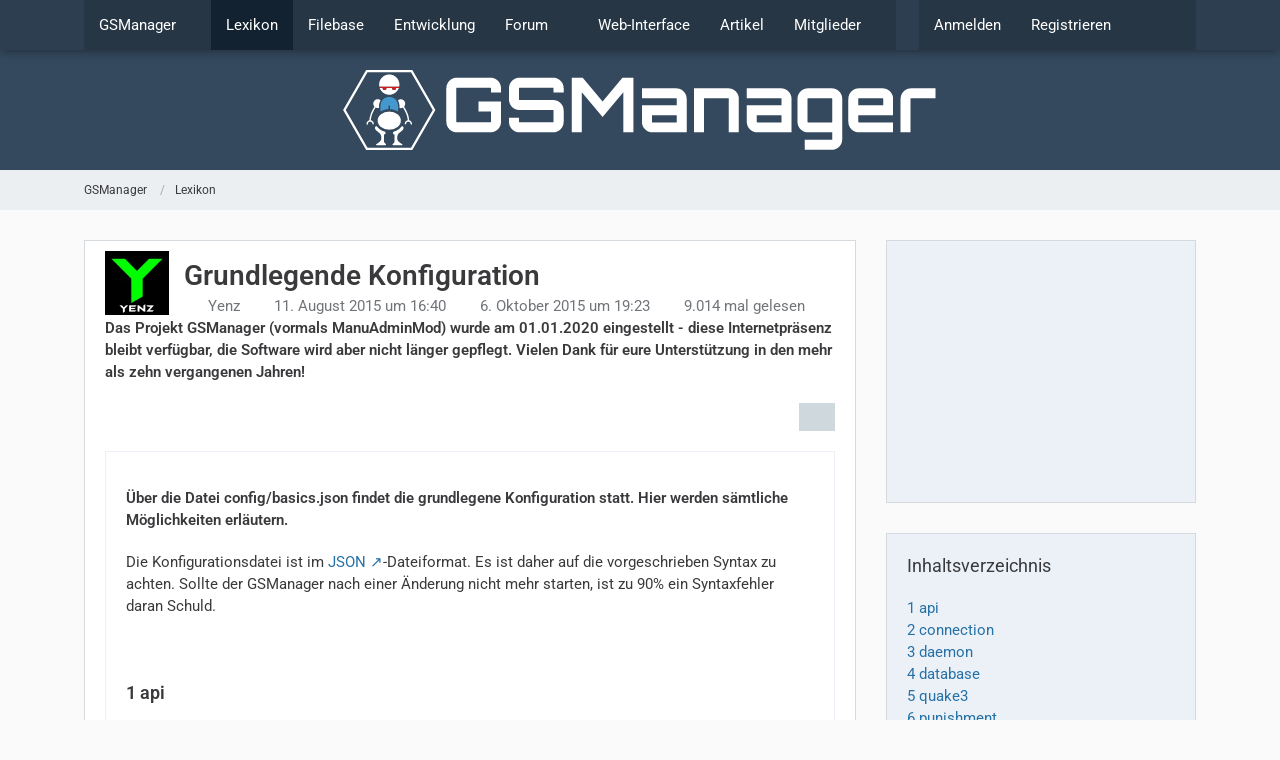

--- FILE ---
content_type: text/html; charset=UTF-8
request_url: https://www.gsmanager.de/lexicon/entry/9-grundlegende-konfiguration/
body_size: 11298
content:







<!DOCTYPE html>
<html
	dir="ltr"
	lang="de"
	data-color-scheme="system"
>

<head>
	<meta charset="utf-8">
		
	<title>Grundlegende Konfiguration - GSManager</title>
	
	<meta name="viewport" content="width=device-width, initial-scale=1">
<meta name="format-detection" content="telephone=no">
<meta name="description" content="GSManager ist eine mächtige und plattformunabhängige Software zur Administration von Game-Servern verschiedener Art.">
<meta property="og:site_name" content="GSManager">
<meta property="og:title" content="Grundlegende Konfiguration - GSManager">
<meta property="og:url" content="https://www.gsmanager.de/lexicon/entry/9-grundlegende-konfiguration/">
<meta property="og:type" content="article">

<!-- Stylesheets -->
<link rel="stylesheet" type="text/css" href="https://www.gsmanager.de/style/style-1.css?m=1764558321"><link rel="preload" href="https://www.gsmanager.de/font/families/Roboto/Roboto%5Bwdth%2Cwght%5D.woff2?v=1697233554" as="font" crossorigin>

<meta name="timezone" content="Europe/Berlin">


<script data-cfasync="false">
	var WCF_PATH = 'https://www.gsmanager.de/';
	var WSC_API_URL = 'https://www.gsmanager.de/';
	var WSC_RPC_API_URL = 'https://www.gsmanager.de/api/rpc/';
	
	var LANGUAGE_ID = 1;
	var LANGUAGE_USE_INFORMAL_VARIANT = true;
	var TIME_NOW = 1768674637;
	var LAST_UPDATE_TIME = 1764558317;
	var ENABLE_DEBUG_MODE = false;
	var ENABLE_PRODUCTION_DEBUG_MODE = false;
	var ENABLE_DEVELOPER_TOOLS = false;
	var PAGE_TITLE = 'GSManager';
	
	var REACTION_TYPES = {"1":{"title":"Gef\u00e4llt mir","renderedIcon":"<img\n\tsrc=\"https:\/\/www.gsmanager.de\/images\/reaction\/like.svg\"\n\talt=\"Gef\u00e4llt mir\"\n\tclass=\"reactionType\"\n\tdata-reaction-type-id=\"1\"\n>","iconPath":"https:\/\/www.gsmanager.de\/images\/reaction\/like.svg","showOrder":1,"reactionTypeID":1,"isAssignable":1},"2":{"title":"Danke","renderedIcon":"<img\n\tsrc=\"https:\/\/www.gsmanager.de\/images\/reaction\/thanks.svg\"\n\talt=\"Danke\"\n\tclass=\"reactionType\"\n\tdata-reaction-type-id=\"2\"\n>","iconPath":"https:\/\/www.gsmanager.de\/images\/reaction\/thanks.svg","showOrder":2,"reactionTypeID":2,"isAssignable":1},"3":{"title":"Haha","renderedIcon":"<img\n\tsrc=\"https:\/\/www.gsmanager.de\/images\/reaction\/haha.svg\"\n\talt=\"Haha\"\n\tclass=\"reactionType\"\n\tdata-reaction-type-id=\"3\"\n>","iconPath":"https:\/\/www.gsmanager.de\/images\/reaction\/haha.svg","showOrder":3,"reactionTypeID":3,"isAssignable":1},"4":{"title":"Verwirrend","renderedIcon":"<img\n\tsrc=\"https:\/\/www.gsmanager.de\/images\/reaction\/confused.svg\"\n\talt=\"Verwirrend\"\n\tclass=\"reactionType\"\n\tdata-reaction-type-id=\"4\"\n>","iconPath":"https:\/\/www.gsmanager.de\/images\/reaction\/confused.svg","showOrder":4,"reactionTypeID":4,"isAssignable":1},"5":{"title":"Traurig","renderedIcon":"<img\n\tsrc=\"https:\/\/www.gsmanager.de\/images\/reaction\/sad.svg\"\n\talt=\"Traurig\"\n\tclass=\"reactionType\"\n\tdata-reaction-type-id=\"5\"\n>","iconPath":"https:\/\/www.gsmanager.de\/images\/reaction\/sad.svg","showOrder":5,"reactionTypeID":5,"isAssignable":1},"6":{"title":"Gef\u00e4llt mir nicht","renderedIcon":"<img\n\tsrc=\"https:\/\/www.gsmanager.de\/images\/reaction\/thumbsDown.svg\"\n\talt=\"Gef\u00e4llt mir nicht\"\n\tclass=\"reactionType\"\n\tdata-reaction-type-id=\"6\"\n>","iconPath":"https:\/\/www.gsmanager.de\/images\/reaction\/thumbsDown.svg","showOrder":6,"reactionTypeID":6,"isAssignable":1}};
	
	
		{
		const colorScheme = matchMedia("(prefers-color-scheme: dark)").matches ? "dark" : "light";
		document.documentElement.dataset.colorScheme = colorScheme;
	}
	</script>

<script data-cfasync="false" src="https://www.gsmanager.de/js/WoltLabSuite/WebComponent.min.js?v=1764558317"></script>
<script data-cfasync="false" src="https://www.gsmanager.de/js/preload/de.preload.js?v=1764558317"></script>

<script data-cfasync="false" src="https://www.gsmanager.de/js/WoltLabSuite.Core.tiny.min.js?v=1764558317"></script>
<script data-cfasync="false">
requirejs.config({
	baseUrl: 'https://www.gsmanager.de/js',
	urlArgs: 't=1764558317'
	
});

window.addEventListener('pageshow', function(event) {
	if (event.persisted) {
		window.location.reload();
	}
});

</script>











<script data-cfasync="false" src="https://www.gsmanager.de/js/WoltLabSuite.Filebase.tiny.min.js?v=1764558317"></script>

<script data-cfasync="false" src="https://www.gsmanager.de/js/WoltLabSuite.Forum.tiny.min.js?v=1764558317"></script>


<noscript>
	<style>
		.jsOnly {
			display: none !important;
		}
		
		.noJsOnly {
			display: block !important;
		}
	</style>
</noscript>



	
	
	<script type="application/ld+json">
{
"@context": "http://schema.org",
"@type": "WebSite",
"url": "https:\/\/www.gsmanager.de\/",
"potentialAction": {
"@type": "SearchAction",
"target": "https:\/\/www.gsmanager.de\/search\/?q={search_term_string}",
"query-input": "required name=search_term_string"
}
}
</script>
<link rel="apple-touch-icon" sizes="180x180" href="https://www.gsmanager.de/images/style-1/apple-touch-icon.png">
<link rel="manifest" href="https://www.gsmanager.de/images/style-1/manifest-1.json">
<link rel="icon" type="image/png" sizes="48x48" href="https://www.gsmanager.de/images/style-1/favicon-48x48.png">
<meta name="msapplication-config" content="https://www.gsmanager.de/images/style-1/browserconfig.xml">
<meta name="theme-color" content="#34495e">
<script>
	{
		document.querySelector('meta[name="theme-color"]').content = window.getComputedStyle(document.documentElement).getPropertyValue("--wcfPageThemeColor");
	}
</script>

<script async src="https://pagead2.googlesyndication.com/pagead/js/adsbygoogle.js?client=ca-pub-5084282787217987" crossorigin="anonymous"></script>

<!--
<script async src="https://fundingchoicesmessages.google.com/i/pub-5084282787217987?ers=1" nonce="F_me4Oduk4--sBIJrIiCmA"></script>
<script nonce="F_me4Oduk4--sBIJrIiCmA">(function() {function signalGooglefcPresent() {if (!window.frames['googlefcPresent']) {if (document.body) {const iframe = document.createElement('iframe'); iframe.style = 'width: 0; height: 0; border: none; z-index: -1000; left: -1000px; top: -1000px;'; iframe.style.display = 'none'; iframe.name = 'googlefcPresent'; document.body.appendChild(iframe);} else {setTimeout(signalGooglefcPresent, 0);}}}signalGooglefcPresent();})();</script>
-->	
			<link rel="canonical" href="https://www.gsmanager.de/lexicon/entry/9-grundlegende-konfiguration/">
		
				<link rel="canonical" href="https://www.gsmanager.de/lexicon/entry/9-grundlegende-konfiguration/">
	</head>

<body id="tpl_lexicon_entry"
	itemscope itemtype="http://schema.org/WebPage" itemid="https://www.gsmanager.de/lexicon/entry/9-grundlegende-konfiguration/"	data-template="entry" data-application="lexicon" data-page-id="85" data-page-identifier="com.viecode.lexicon.Entry"		class="">

<span id="top"></span>

<div id="pageContainer" class="pageContainer">
	
	
	<div id="pageHeaderContainer" class="pageHeaderContainer">
	<header id="pageHeader" class="pageHeader">
		<div id="pageHeaderPanel" class="pageHeaderPanel">
			<div class="layoutBoundary">
				<div class="box mainMenu" data-box-identifier="com.woltlab.wcf.MainMenu">
			
		
	<div class="boxContent">
		<nav aria-label="Hauptmenü">
	<ol class="boxMenu">
		
		
					<li class=" boxMenuHasChildren" data-identifier="com.woltlab.wcf.generic18">
				<a href="https://www.gsmanager.de/" class="boxMenuLink">
					<span class="boxMenuLinkTitle">GSManager</span>
																<fa-icon size="16" name="caret-down" solid></fa-icon>
									</a>
				
				<ol class="boxMenuDepth1">				
									<li class="" data-identifier="com.woltlab.wcf.generic19">
				<a href="https://www.gsmanager.de/features/" class="boxMenuLink">
					<span class="boxMenuLinkTitle">Funktionen</span>
														</a>
				
				</li>				
									<li class="" data-identifier="com.woltlab.wcf.generic20">
				<a href="https://www.gsmanager.de/games/" class="boxMenuLink">
					<span class="boxMenuLinkTitle">Unterstützte Spiele</span>
														</a>
				
				</li>				
									<li class="" data-identifier="com.woltlab.wcf.generic21">
				<a href="https://www.gsmanager.de/category-article-list/1-neuigkeiten/" class="boxMenuLink">
					<span class="boxMenuLinkTitle">Neuigkeiten</span>
														</a>
				
				</li>				
									<li class="" data-identifier="de.gsmanager.wcf.statistics.main">
				<a href="https://www.gsmanager.de/gsm-statistics/" class="boxMenuLink">
					<span class="boxMenuLinkTitle">Statistiken</span>
														</a>
				
				</li>				
									<li class="" data-identifier="de.gsmanager.wcf.statistics.GSMServerList">
				<a href="https://www.gsmanager.de/gsm-server-list/" class="boxMenuLink">
					<span class="boxMenuLinkTitle">Serverliste</span>
														</a>
				
				</li>				
									</ol></li>									<li class="active" data-identifier="com.viecode.lexicon.Lexicon">
				<a href="https://www.gsmanager.de/lexicon/" class="boxMenuLink" aria-current="page">
					<span class="boxMenuLinkTitle">Lexikon</span>
														</a>
				
				</li>				
									<li class="" data-identifier="com.woltlab.filebase.FileList">
				<a href="https://www.gsmanager.de/filebase/" class="boxMenuLink">
					<span class="boxMenuLinkTitle">Filebase</span>
														</a>
				
				</li>				
									<li class="" data-identifier="com.woltlab.wcf.generic24">
				<a href="https://dev.gfconcept.de" target="_blank" rel="nofollow noopener" class="boxMenuLink">
					<span class="boxMenuLinkTitle">Entwicklung</span>
														</a>
				
				</li>				
									<li class=" boxMenuHasChildren" data-identifier="com.woltlab.wbb.BoardList">
				<a href="https://www.gsmanager.de/forum/" class="boxMenuLink">
					<span class="boxMenuLinkTitle">Forum</span>
																<fa-icon size="16" name="caret-down" solid></fa-icon>
									</a>
				
				<ol class="boxMenuDepth1">				
									<li class="" data-identifier="com.woltlab.wcf.Dashboard">
				<a href="https://www.gsmanager.de/dashboard/" class="boxMenuLink">
					<span class="boxMenuLinkTitle">Dashboard</span>
														</a>
				
				</li>				
									<li class="" data-identifier="com.woltlab.wbb.UnresolvedThreadList">
				<a href="https://www.gsmanager.de/forum/unresolved-thread-list/" class="boxMenuLink">
					<span class="boxMenuLinkTitle">Unerledigte Themen</span>
														</a>
				
				</li>				
									</ol></li>									<li class="" data-identifier="com.woltlab.wcf.generic22">
				<a href="https://interface.gsmanager.de" target="_blank" rel="nofollow noopener" class="boxMenuLink">
					<span class="boxMenuLinkTitle">Web-Interface</span>
														</a>
				
				</li>				
									<li class="" data-identifier="com.woltlab.wcf.ArticleList">
				<a href="https://www.gsmanager.de/article-list/" class="boxMenuLink">
					<span class="boxMenuLinkTitle">Artikel</span>
														</a>
				
				</li>				
									<li class=" boxMenuHasChildren" data-identifier="com.woltlab.wcf.MembersList">
				<a href="https://www.gsmanager.de/members-list/" class="boxMenuLink">
					<span class="boxMenuLinkTitle">Mitglieder</span>
																<fa-icon size="16" name="caret-down" solid></fa-icon>
									</a>
				
				<ol class="boxMenuDepth1">				
									<li class="" data-identifier="com.woltlab.wcf.RecentActivityList">
				<a href="https://www.gsmanager.de/recent-activity-list/" class="boxMenuLink">
					<span class="boxMenuLinkTitle">Letzte Aktivitäten</span>
														</a>
				
				</li>				
									<li class="" data-identifier="com.woltlab.wcf.UsersOnlineList">
				<a href="https://www.gsmanager.de/users-online-list/" class="boxMenuLink">
					<span class="boxMenuLinkTitle">Benutzer online</span>
														</a>
				
				</li>				
									<li class="" data-identifier="com.woltlab.wcf.Team">
				<a href="https://www.gsmanager.de/team/" class="boxMenuLink">
					<span class="boxMenuLinkTitle">Team</span>
														</a>
				
				</li>				
									<li class="" data-identifier="com.woltlab.wcf.UserSearch">
				<a href="https://www.gsmanager.de/user-search/" class="boxMenuLink">
					<span class="boxMenuLinkTitle">Mitgliedersuche</span>
														</a>
				
				</li>				
									</ol></li>								
		
	</ol>
</nav>	</div>
</div><button type="button" class="pageHeaderMenuMobile" aria-expanded="false" aria-label="Menü">
	<span class="pageHeaderMenuMobileInactive">
		<fa-icon size="32" name="bars"></fa-icon>
	</span>
	<span class="pageHeaderMenuMobileActive">
		<fa-icon size="32" name="xmark"></fa-icon>
	</span>
</button>
				
				<nav id="topMenu" class="userPanel">
	<ul class="userPanelItems">
									<li id="pageLanguageContainer">
					
				</li>
						<li id="userLogin">
				<a
					class="loginLink"
					href="https://www.gsmanager.de/login/?url=https%3A%2F%2Fwww.gsmanager.de%2Flexicon%2Fentry%2F9-grundlegende-konfiguration%2F"
					rel="nofollow"
				>Anmelden</a>
			</li>
							<li id="userRegistration">
					<a
						class="registrationLink"
						href="https://www.gsmanager.de/register/"
						rel="nofollow"
					>Registrieren</a>
				</li>
							
								
							
		<!-- page search -->
		<li>
			<a href="https://www.gsmanager.de/search/" id="userPanelSearchButton" class="jsTooltip" title="Suche"><fa-icon size="32" name="magnifying-glass"></fa-icon> <span>Suche</span></a>
		</li>
	</ul>
</nav>
	<a
		href="https://www.gsmanager.de/login/?url=https%3A%2F%2Fwww.gsmanager.de%2Flexicon%2Fentry%2F9-grundlegende-konfiguration%2F"
		class="userPanelLoginLink jsTooltip"
		title="Anmelden"
		rel="nofollow"
	>
		<fa-icon size="32" name="arrow-right-to-bracket"></fa-icon>
	</a>
			</div>
		</div>
		
		<div id="pageHeaderFacade" class="pageHeaderFacade">
			<div class="layoutBoundary">
				<div id="pageHeaderLogo" class="pageHeaderLogo">
		
	<a href="https://www.gsmanager.de/lexicon/" aria-label="GSManager">
		<img src="https://www.gsmanager.de/images/style-1/pageLogo-92ca84ea.svg" alt="" class="pageHeaderLogoLarge" height="80" width="640" loading="eager">
		<img src="https://www.gsmanager.de/images/style-1/pageLogoMobile-ccc03368.svg" alt="" class="pageHeaderLogoSmall" loading="eager">
		
		
	</a>
</div>
				
					

                
    
        
<button type="button" id="pageHeaderSearchMobile" class="pageHeaderSearchMobile" aria-expanded="false" aria-label="Suche">
	<fa-icon size="32" name="magnifying-glass"></fa-icon>
</button>

<div id="pageHeaderSearch" class="pageHeaderSearch">
	<form method="post" action="https://www.gsmanager.de/search/">
		<div id="pageHeaderSearchInputContainer" class="pageHeaderSearchInputContainer">
			<div class="pageHeaderSearchType dropdown">
				<a href="#" class="button dropdownToggle" id="pageHeaderSearchTypeSelect">
					<span class="pageHeaderSearchTypeLabel">Lexikon</span>
					<fa-icon size="16" name="caret-down" solid></fa-icon>
				</a>
				<ul class="dropdownMenu">
					<li><a href="#" data-extended-link="https://www.gsmanager.de/search/?extended=1" data-object-type="everywhere">Alles</a></li>
					<li class="dropdownDivider"></li>
					
					
					
																		<li><a href="#" data-extended-link="https://www.gsmanager.de/search/?type=com.woltlab.wcf.article&amp;extended=1" data-object-type="com.woltlab.wcf.article">Artikel</a></li>
																								<li><a href="#" data-extended-link="https://www.gsmanager.de/search/?type=com.woltlab.wcf.page&amp;extended=1" data-object-type="com.woltlab.wcf.page">Seiten</a></li>
																																			<li><a href="#" data-extended-link="https://www.gsmanager.de/search/?type=com.woltlab.filebase.file&amp;extended=1" data-object-type="com.woltlab.filebase.file">Dateien</a></li>
																								<li><a href="#" data-extended-link="https://www.gsmanager.de/search/?type=com.woltlab.wbb.post&amp;extended=1" data-object-type="com.woltlab.wbb.post">Forum</a></li>
																								<li><a href="#" data-extended-link="https://www.gsmanager.de/search/?type=com.viecode.lexicon.entry&amp;extended=1" data-object-type="com.viecode.lexicon.entry">Lexikon</a></li>
																
					<li class="dropdownDivider"></li>
					<li><a class="pageHeaderSearchExtendedLink" href="https://www.gsmanager.de/search/?extended=1">Erweiterte Suche</a></li>
				</ul>
			</div>
			
			<input type="search" name="q" id="pageHeaderSearchInput" class="pageHeaderSearchInput" placeholder="Suchbegriff eingeben" autocomplete="off" value="">
			
			<button type="submit" class="pageHeaderSearchInputButton button" title="Suche">
				<fa-icon size="16" name="magnifying-glass"></fa-icon>
			</button>
			
			<div id="pageHeaderSearchParameters"></div>
			
					</div>
	</form>
</div>

	
			</div>
		</div>
	</header>
	
	
</div>
	
	
	
	
	
	<div class="pageNavigation">
	<div class="layoutBoundary">
			<nav class="breadcrumbs" aria-label="Verlaufsnavigation">
		<ol class="breadcrumbs__list" itemprop="breadcrumb" itemscope itemtype="http://schema.org/BreadcrumbList">
			<li class="breadcrumbs__item" title="GSManager" itemprop="itemListElement" itemscope itemtype="http://schema.org/ListItem">
							<a class="breadcrumbs__link" href="https://www.gsmanager.de/" itemprop="item">
																<span class="breadcrumbs__title" itemprop="name">GSManager</span>
							</a>
															<meta itemprop="position" content="1">
																					</li>
														
											<li class="breadcrumbs__item" title="Lexikon" itemprop="itemListElement" itemscope itemtype="http://schema.org/ListItem">
							<a class="breadcrumbs__link" href="https://www.gsmanager.de/lexicon/" itemprop="item">
																	<span class="breadcrumbs__parent_indicator">
										<fa-icon size="16" name="arrow-left-long"></fa-icon>
									</span>
																<span class="breadcrumbs__title" itemprop="name">Lexikon</span>
							</a>
															<meta itemprop="position" content="2">
																					</li>
		</ol>
	</nav>
	</div>
</div>
	
	
	
	<section id="main" class="main" role="main" itemprop="mainEntity" itemscope itemtype="http://schema.org/Article">
		<div class="layoutBoundary">
			

						
			<div id="content" class="content content--sidebar-right">
								
																<header class="contentHeader messageGroupContentHeader lexiconEntryHeader">
		<div class="contentHeaderIcon">
			<img src="https://www.gsmanager.de/images/avatars/7c/2-7cf8cffea9c84c6b0d7c0557d01ed3307f0370a4.webp" width="64" height="64" alt="" class="userAvatarImage" loading="lazy">
			
		</div>

		<div class="contentHeaderTitle">
			<h1 class="contentTitle">
				
				<span itemprop="name headline">Grundlegende Konfiguration</span>

							</h1>

			<ul class="inlineList contentHeaderMetaData">
								<li itemprop="author" itemscope itemtype="http://schema.org/Person">
					<fa-icon size="16" name="user" solid></fa-icon>
											<a href="https://www.gsmanager.de/user/4-yenz/" class="userLink" data-user-id="4" itemprop="url">
							<span itemprop="name">Yenz</span>
						</a>
									</li>

				<li>
					<fa-icon size="16" name="clock"></fa-icon>
					<span><a href="https://www.gsmanager.de/lexicon/entry/9-grundlegende-konfiguration/" class="permalink"><woltlab-core-date-time date="2015-08-11T16:40:26+02:00">11. August 2015 um 16:40</woltlab-core-date-time></a></span>
					<meta itemprop="datePublished" content="2015-08-11T16:40:26+02:00">
									</li>

									<li>
						<fa-icon size="16" name="pencil"></fa-icon>
						<span><a href="https://www.gsmanager.de/lexicon/entry/9-grundlegende-konfiguration/" class="permalink"><woltlab-core-date-time date="2015-10-06T19:23:33+02:00">6. Oktober 2015 um 19:23</woltlab-core-date-time></a></span>
						<meta itemprop="dateModified" content="2015-10-06T19:23:33+02:00">
					</li>
				
									<li>
						<fa-icon size="16" name="eye"></fa-icon>
						9.014 mal gelesen
					</li>
				
				
                                
			</ul>

			<meta itemprop="mainEntityOfPage" content="https://www.gsmanager.de/lexicon/entry/9-grundlegende-konfiguration/">
			<div itemprop="publisher" itemscope itemtype="http://schema.org/Organization">
				<meta itemprop="name" content="GSManager">
				<div itemprop="logo" itemscope itemtype="http://schema.org/ImageObject">
					<meta itemprop="url" content="https://www.gsmanager.de/images/style-1/pageLogo-92ca84ea.svg">
				</div>
			</div>
		</div>

		
	</header>
													
				
	<div class="userNotice">
			
		
		
					
			<woltlab-core-notice type="info" class="notice">
												
						<strong>Das Projekt GSManager (vormals ManuAdminMod) wurde am 01.01.2020 eingestellt - diese Internetpräsenz bleibt verfügbar, die Software wird aber nicht länger gepflegt. Vielen Dank für eure Unterstützung in den mehr als zehn vergangenen Jahren!</strong>					</woltlab-core-notice>
		
		
	
	
	
	</div>
				
				
				
				

				




	<div class="contentInteraction">
		
					<div class="contentInteractionButtonContainer">
				
									 <div class="contentInteractionShareButton">
						<button type="button" class="button small wsShareButton jsTooltip" title="Teilen" data-link="https://www.gsmanager.de/lexicon/entry/9-grundlegende-konfiguration/" data-link-title="Grundlegende Konfiguration" data-bbcode="[url='https://www.gsmanager.de/lexicon/entry/9-grundlegende-konfiguration/']Grundlegende Konfiguration[/url]">
            <fa-icon size="16" name="share-nodes"></fa-icon>
	</button>					</div>
				
							</div>
			</div>


<div class="section lexiconEntry jsObjectActionContainer" data-object-action-class-name="lexicon\data\entry\module\EntryModuleAction">
    	
	<div id="articleMain">
		<ul class="messageList messageReducedList lexiconEntryList">
			<li>
				<article id="lexiconEntryContent" class="message jsMessage entry userOnlineGroupMarking5"
					data-object-id="9" data-object-type="com.viecode.lexicon.likeableEntry" data-user-id="4"					data-is-done="0" data-is-disabled="0" data-is-deleted="0" data-enable-comments="1" data-label-groups="0"
					data-can-edit="0" data-can-edit-inline="1" data-can-mark-as-done="1" data-can-enable-comments="0" data-can-mark-as-new="0" data-can-change-owner="0" data-can-assign-label="0"
					data-edit-link="https://www.gsmanager.de/lexicon/entry-edit/9-grundlegende-konfiguration/" data-parent-link="https://www.gsmanager.de/lexicon/"
					data-can-delete="false" data-can-restore="false" data-can-moderate="false" data-can-disable-comments="false">

					<div class="messageContent">
						<div class="messageHeader"></div>
						<div></div><!-- intentional to avoid additional margin of messageHeader + messageBody combination -->
						<div class="messageBody">
							

							<div class="messageText lexiconMessageText">
																									
							    																														<div class="lexiconTeaser lexiconSection">
											<p>Über die Datei config/basics.json findet die grundlegene Konfiguration statt. Hier werden sämtliche Möglichkeiten erläutern.</p>
										</div>
										
									
								        							    	
								<div class="lexiconSection lexiconFormattedMessage">
									<!DOCTYPE html PUBLIC "-//W3C//DTD HTML 4.0 Transitional//EN" "http://www.w3.org/TR/REC-html40/loose.dtd">
<html><body><p>Die Konfigurationsdatei ist im <a href="https://de.wikipedia.org/wiki/JavaScript_Object_Notation" class="externalURL" target="_blank" rel="nofollow noopener ugc">JSON</a>-Dateiformat. Es ist daher auf die vorgeschrieben Syntax zu achten. Sollte der GSManager nach einer &Auml;nderung nicht mehr starten, ist zu 90% ein Syntaxfehler daran Schuld.</p><p><br></p>
<a id="api" class="lexiconAnchor"></a><a id="1-api" class="lexiconAnchor"></a><h3 class="lexiconContentHeadline">1 <span class="headline"> api </span></h3>
</p><div class="messageTableOverflow"><table><tbody>
<tr>
<td>Variable</td>
<td>Zul&auml;ssige Werte</td>
<td>Beschreibung</td>
</tr>
<tr>
<td><kbd>enabled</kbd></td>
<td>
<kbd>true</kbd><kbd>false</kbd>
</td>
<td></td>
</tr>
<tr>
<td><kbd>blacklist</kbd></td>
<td>String-Array</td>
<td>Eine Liste mit allen IPs, welche die API nicht benutzen d&uuml;rfen. Beispiele: <kbd>[]</kbd><kbd>["123.456.789.10"]</kbd><kbd>["123.456.789.10", "123.456.789.11"]</kbd>
</td>
</tr>
<tr>
<td><kbd>ip</kbd></td>
<td>String</td>
<td>Die IP-Adresse von der lokalen Netzwerkkarte, auf welche die API lauschen soll. Mit <kbd>"0.0.0.0"</kbd> h&ouml;rt er auf allen IP-Adressen.</td>
</tr>
<tr>
<td><kbd>port</kbd></td>
<td>Zahl</td>
<td>Der Port, auf welchen die API lauschen soll. Dieser darf noch von keinem anderen Programm benutzt werden.</td>
</tr>
<tr>
<td><kbd>whitelist</kbd></td>
<td>String-Array</td>
<td>Eine Liste mit allen IPs, welche die API exklusiv benutzen d&uuml;rfen. Das hei&szlig;t alle anderen IP-Adressen werden direkt geblockt. Beispiele: <kbd>[]</kbd><kbd>["123.456.789.10"]</kbd><kbd>["123.456.789.10", "123.456.789.11"]</kbd>
</td>
</tr>
</tbody></table></div>

<a id="connection" class="lexiconAnchor"></a><a id="2-connection" class="lexiconAnchor"></a><h3 class="lexiconContentHeadline">2 <span class="headline"> connection </span></h3>
</p><div class="messageTableOverflow"><table><tbody>
<tr>
<td>Variable</td>
<td>Zul&auml;ssige Werte</td>
<td>Beschreibung</td>
</tr>
<tr>
<td><kbd>ip</kbd></td>
<td>String</td>
<td>Die IP-Adresse vom Gameserver, welcher verwaltet werden soll.</td>
</tr>
<tr>
<td><kbd>password</kbd></td>
<td>String</td>
<td>Das Passwort vom RCON-Zugang des Gameservers.</td>
</tr>
<tr>
<td><kbd>port</kbd></td>
<td>Zahl</td>
<td>Der Port vom RCON-Zugang.</td>
</tr>
</tbody></table></div>

<a id="daemon" class="lexiconAnchor"></a><a id="3-daemon" class="lexiconAnchor"></a><h3 class="lexiconContentHeadline">3 <span class="headline"> daemon </span></h3>
</p><div class="messageTableOverflow"><table><tbody>
<tr>
<td>Variable</td>
<td>Zul&auml;ssige Werte</td>
<td>Beschreibung</td>
</tr>
<tr>
<td><kbd>antispam</kbd></td>
<td>TBD</td>
<td>TBD</td>
</tr>
<tr>
<td><kbd>cmdprefix</kbd></td>
<td>String</td>
<td>Das Zeichen, welches vor allen Befehlen stehen muss. Beispiele: <kbd>"!"</kbd><kbd>"/"</kbd>
</td>
</tr>
<tr>
<td><kbd>language</kbd></td>
<td>String</td>
<td>Die Sprache des GSManagers. Muss genau so hei&szlig;en, wie die Ordner unterhalb von <kbd>languages</kbd>. Beispiele: <kbd>"german"</kbd> <kbd>"english"</kbd>
</td>
</tr>
<tr>
<td><kbd>pmprefix</kbd></td>
<td>String</td>
<td>Diese Zeichenkette wird jeder privaten Nachricht vorangestellt.</td>
</tr>
<tr>
<td><kbd>serverlist</kbd></td>
<td>
<kbd>true</kbd><kbd>false</kbd>
</td>
<td>Legt fest, ob der Server auf der GSManager-Serverliste gelistet werden soll.</td>
</tr>
<tr>
<td><kbd>timezone</kbd></td>
<td>String</td>
<td>Legt die Zeitzone fest. Eine Liste aller m&ouml;glichen Zeitzonen findet man auf <a href="https://en.wikipedia.org/wiki/List_of_tz_database_time_zones" class="externalURL" target="_blank" rel="nofollow noopener ugc">Wikipedia</a> oder auch in der <a href="http://php.net/manual/de/timezones.php" class="externalURL" target="_blank" rel="nofollow noopener ugc">PHP-Doku</a>.</td>
</tr>
<tr>
<td><kbd>updatecheck</kbd></td>
<td>
<kbd>true</kbd><kbd>false</kbd>
</td>
<td>Legt fest, ob nach Updates f&uuml;r den GSManager gesucht werden soll. Dar&uuml;ber wird dann im Spielechat informiert.</td>
</tr>
<tr>
<td><kbd>wrongcmdnote</kbd></td>
<td>
<kbd>true</kbd><kbd>false</kbd>
</td>
<td>Legt fest, ob nach der Eingabe eines falschen (nicht existierenden) Befehls ein Hinweis ausgegeben wird.</td>
</tr>
</tbody></table></div>

<a id="database" class="lexiconAnchor"></a><a id="4-database" class="lexiconAnchor"></a><h3 class="lexiconContentHeadline">4 <span class="headline"> database </span></h3>
</p><div class="messageTableOverflow"><table><tbody>
<tr>
<td>Variable</td>
<td>Zul&auml;ssige Werte</td>
<td>Beschreibung</td>
</tr>
<tr>
<td><kbd>databasetype</kbd></td>
<td>
<kbd>"sqlite"</kbd><kbd>"mysql"</kbd>
</td>
<td>Legt fest, ob SQLite oder MySQL genutzt werden soll.</td>
</tr>
<tr>
<td><kbd>mysqldatabase</kbd></td>
<td>String</td>
<td>Der Name der MySQL-Datenbank.</td>
</tr>
<tr>
<td><kbd>mysqlhost</kbd></td>
<td>String</td>
<td>Der Host (IP-Adresse oder Domain) der MySQL-Datenbanksystems</td>
</tr>
<tr>
<td><kbd>mysqlpassword</kbd></td>
<td>String</td>
<td>Das Passwort des MySQL-Datenbankbenutzers</td>
</tr>
<tr>
<td><kbd>mysqluser</kbd></td>
<td>String</td>
<td>Der MySQL-Datenbankbenutzer</td>
</tr>
<tr>
<td><kbd>prefix</kbd></td>
<td>String</td>
<td>Ein Prefix f&uuml;r alle Tabellennamen. Ist sinnvoll, wenn die Datenbank gleichzeitig f&uuml;r mehrere Instanzen von GSManager genutzt wird und sollte in diesem Fall f&uuml;r jede Instanz unterschiedlich sein.</td>
</tr>
</tbody></table></div>

<a id="quake3" class="lexiconAnchor"></a><a id="5-quake3" class="lexiconAnchor"></a><h3 class="lexiconContentHeadline">5 <span class="headline"> quake3 </span></h3>
<br>Nur relevant f&uuml;r Spiele der Quake3-Engine (Call of Duty).</p><div class="messageTableOverflow"><table><tbody>
<tr>
<td>Variable</td>
<td>Zul&auml;ssige Werte</td>
<td>Beschreibung</td>
</tr>
<tr>
<td><kbd>antistartupbug</kbd></td>
<td>
<kbd>true</kbd><kbd>false</kbd>
</td>
<td>TBD</td>
</tr>
<tr>
<td><kbd>fastrcon</kbd></td>
<td>
<kbd>true</kbd><kbd>false</kbd>
</td>
<td>Legt fest, ob &ouml;fter als alle 0,7 Sekunden ein RCON-Befehl gesendet werden kann. Dies ist nur bei Iceops oder bei extra daf&uuml;r modifizierte Server m&ouml;glich. TBD</td>
</tr>
<tr>
<td><kbd>fixguidrelax</kbd></td>
<td>
<kbd>true</kbd><kbd>false</kbd>
</td>
<td>TBD</td>
</tr>
<tr>
<td><kbd>logfile</kbd></td>
<td>
<kbd>"auto"</kbd> oder String</td>
<td>Gibt den Pfad zur Logdatei vom Gameserver an. Wenn der Gameserver korrekt mit fs_homepath und fs_game konfiguriert ist, <em>kann</em> der GSManager wohlm&ouml;glich die Logdatei selbst finden. M&ouml;chte man dies nutzen muss diese Varaible auf <kbd>"auto"</kbd> gesetzt werden.</td>
</tr>
</tbody></table></div>

<a id="punishment" class="lexiconAnchor"></a><a id="6-punishment" class="lexiconAnchor"></a><h3 class="lexiconContentHeadline">6 <span class="headline"> punishment </span></h3>
</p><div class="messageTableOverflow"><table><tbody>
<tr>
<td>Variable</td>
<td>Zul&auml;ssige Werte</td>
<td>Beschreibung</td>
</tr>
<tr>
<td><kbd>actions</kbd></td>
<td>TBD</td>
<td>TBD</td>
</tr>
<tr>
<td><kbd>announce</kbd></td>
<td>
<kbd>true</kbd><kbd>false</kbd>
</td>
<td>TBD</td>
</tr>
<tr>
<td><kbd>defaulttempbandur</kbd></td>
<td>String?</td>
<td>TBD</td>
</tr>
<tr>
<td><kbd>forcereason</kbd></td>
<td>
<kbd>true</kbd><kbd>false</kbd>
</td>
<td>TBD</td>
</tr>
<tr>
<td><kbd>immunitynote</kbd></td>
<td>
<kbd>true</kbd><kbd>false</kbd>
</td>
<td>TBD</td>
</tr>
<tr>
<td><kbd>maxtempbandur</kbd></td>
<td>String?</td>
<td>TBD</td>
</tr>
<tr>
<td><kbd>pointsforwarn</kbd></td>
<td>Zahl</td>
<td>TBD</td>
</tr>
<tr>
<td><kbd>punkbuster</kbd></td>
<td>
<kbd>true</kbd><kbd>false</kbd>
</td>
<td>TBD</td>
</tr>
<tr>
<td><kbd>resetscoreonjoin</kbd></td>
<td>
<kbd>true</kbd><kbd>false</kbd>
</td>
<td>TBD</td>
</tr>
<tr>
<td><kbd>saveperm</kbd></td>
<td>
<kbd>true</kbd><kbd>false</kbd>
</td>
<td>TBD</td>
</tr>
</tbody></table></div>
<p>=== <a href="https://www.gsmanager.de/lexicon/entry/1-teamspeak3/?synonym=2" class="lexiconEntryLink lexiconEntryAutoLink" data-object-id="1">teamspeak3</a> ===<br>Siehe <a href="https://www.gsmanager.de/lexicon/entry/1-teamspeak-3/" class="lexiconEntryLink lexiconEntryAutoLink" data-object-id="1">Teamspeak 3</a>.</p>
<a id="twofactorauth" class="lexiconAnchor"></a><a id="7-twofactorauth" class="lexiconAnchor"></a><h3 class="lexiconContentHeadline">7 <span class="headline"> twofactorauth </span></h3>
</p><div class="messageTableOverflow"><table><tbody>
<tr>
<td>Variable</td>
<td>Zul&auml;ssige Werte</td>
<td>Beschreibung</td>
</tr>
<tr>
<td><kbd>enabled</kbd></td>
<td>
<kbd>true</kbd><kbd>false</kbd>
</td>
<td>Legt fest, ob die Zwei-Faktor-Authentifizierung genutzt werden soll.</td>
</tr>
<tr>
<td><kbd>secretlength</kbd></td>
<td>Zahl</td>
<td>Legt fest, wie viele Stellen das Geheimnis haben sein soll.</td>
</tr>
</tbody></table></div></body></html>
								</div>
							</div>

							
							

													</div>

						<footer class="messageFooter">
							
							
							

							<div class="messageFooterNotes">
								
							</div>

							<div>
																				
	<woltlab-core-reaction-summary
		data="[]"
		object-type="com.viecode.lexicon.likeableEntry"
		object-id="9"
		selected-reaction="0"
	></woltlab-core-reaction-summary>
								
								<ul class="lexiconButtonContainer lexiconEntryButtons messageFooterButtons buttonGroup buttonList smallButtons jsMobileNavigation">
																		                                                                    																				<li>
											<button
												type="button"
												title="Inhalt melden"
												class="button jsTooltip"
												data-report-content="com.viecode.lexicon.entry"
												data-object-id="9"
											>
                                                                                            <fa-icon size="16" name="triangle-exclamation"></fa-icon>
												<span class="invisible">Inhalt melden</span>
											</button>
										</li>
									
                                                                    	
									
								</ul>
							</div>
						</footer>
					</div>
				</article>
			</li>
		</ul>
	</div>

	</div>


	<div class="section lexiconEntryNavigation">
		<nav>
			<ul>
									<li class="lexiconPreviousEntryButton">
						<a href="https://www.gsmanager.de/lexicon/entry/38-geoip/" rel="prev">
							<span class="lexiconEntryNavigationIcon">
								<fa-icon size="48" name="chevron-left"></fa-icon>
							</span>
							<div>
								<span class="lexiconEntryNavigationEntityName">Vorheriger Eintrag</span>
								<span class="lexiconEntryNavigationEntryTitle">GeoIP</span>
							</div>
						</a>
					</li>
				
									<li class="lexiconNextEntryButton">
						<a href="https://www.gsmanager.de/lexicon/entry/12-high-ticket-plugin/" rel="next">
							<span class="lexiconEntryNavigationIcon">
								<fa-icon size="48" name="chevron-right"></fa-icon>
							</span>
							<div>
								<span class="lexiconEntryNavigationEntityName">Nächster Eintrag</span>
								<span class="lexiconEntryNavigationEntryTitle">High Ticket Plugin</span>
							</div>
						</a>
					</li>
							</ul>
		</nav>
	</div>



	




	

	<footer class="contentFooter">
		<nav class="contentFooterNavigation">
			<ul>
				<li><a href="https://www.gsmanager.de/lexicon/entry-history/9-grundlegende-konfiguration/" class="button"><fa-icon size="16" name="arrows-rotate"></fa-icon> <span>Änderungsprotokoll</span></a></li>
											<li><a href="https://www.gsmanager.de/lexicon/entry-pdf-export/9-grundlegende-konfiguration/" class="button"><fa-icon size="16" name="print"></fa-icon> <span>PDF</span></a></li>
			</ul>
		</nav>
	</footer>


				
				
				
				
																</div>
			
							<aside class="sidebar boxesSidebarRight" aria-label="Rechte Seitenleiste">
					<div class="boxContainer">
						<div class="box boxBorderless">
						<div class="boxContent">
							<div class="wcfAdLocation wcfAdLocationSidebarTop"><div><section class="box" style="padding:5px 4px 0 4px;">
	<ins class="adsbygoogle" data-ad-client="ca-pub-5084282787217987" data-ad-slot="4081838105" style="display:inline-block;height:250px;width:300px;"></ins>
	<script>(adsbygoogle = window.adsbygoogle || []).push({});</script>
</section></div></div>						</div>
					</div>
								
				
				
				
								
										
									
									<section class="box" data-box-identifier="com.viecode.lexicon.EntryTableOfContents">
			
			<h2 class="boxTitle">
							Inhaltsverzeichnis					</h2>
		
	<div class="boxContent">
			<div class="lexiconToc">
	
<ul><li class="tocLevel-1"><a href="https://www.gsmanager.de/lexicon/entry/9-grundlegende-konfiguration/#1-api" class="anchorLink"><span>1</span> api</a></li>
<li class="tocLevel-1"><a href="https://www.gsmanager.de/lexicon/entry/9-grundlegende-konfiguration/#2-connection" class="anchorLink"><span>2</span> connection</a></li>
<li class="tocLevel-1"><a href="https://www.gsmanager.de/lexicon/entry/9-grundlegende-konfiguration/#3-daemon" class="anchorLink"><span>3</span> daemon</a></li>
<li class="tocLevel-1"><a href="https://www.gsmanager.de/lexicon/entry/9-grundlegende-konfiguration/#4-database" class="anchorLink"><span>4</span> database</a></li>
<li class="tocLevel-1"><a href="https://www.gsmanager.de/lexicon/entry/9-grundlegende-konfiguration/#5-quake3" class="anchorLink"><span>5</span> quake3</a></li>
<li class="tocLevel-1"><a href="https://www.gsmanager.de/lexicon/entry/9-grundlegende-konfiguration/#6-punishment" class="anchorLink"><span>6</span> punishment</a></li>
<li class="tocLevel-1"><a href="https://www.gsmanager.de/lexicon/entry/9-grundlegende-konfiguration/#7-twofactorauth" class="anchorLink"><span>7</span> twofactorauth</a></li>
</ul>	</div>
	</div>
</section>								
				
									<div class="box boxBorderless">
						<div class="boxContent">
							<div class="wcfAdLocation wcfAdLocationSidebarBottom"><div><section class="box" style="padding:5px 4px 0 4px;">
	<ins class="adsbygoogle" data-ad-client="ca-pub-5084282787217987" data-ad-slot="5558571308" style="display:inline-block;height:600px;width:300px;"></ins>
	<script>(adsbygoogle = window.adsbygoogle || []).push({});</script>
</section></div></div>						</div>
					</div>
					</div>
				</aside>
			
		</div>
	</section>
	
	
	
	
	
	<footer id="pageFooter" class="pageFooter">
		
					
			<div class="boxesFooter">
			<div class="layoutBoundary">
													<div class="boxContainer">
						<div class="box" data-box-identifier="com.woltlab.wcf.FooterMenu">
			
		
	<div class="boxContent">
		<nav aria-label="Footer-Menü">
	<ol class="boxMenu">
		
		
					<li class="" data-identifier="com.woltlab.wcf.generic23">
				<a href="https://www.gsmanager.de/team/" class="boxMenuLink">
					<span class="boxMenuLinkTitle">Mitarbeiter</span>
														</a>
				
				</li>				
									<li class="" data-identifier="com.woltlab.wcf.PrivacyPolicy">
				<a href="https://www.gsmanager.de/datenschutzerklaerung/" class="boxMenuLink">
					<span class="boxMenuLinkTitle">Datenschutzerklärung</span>
														</a>
				
				</li>				
									<li class="" data-identifier="com.woltlab.wcf.generic17">
				<a href="https://www.gsmanager.de/disclaimer/" class="boxMenuLink">
					<span class="boxMenuLinkTitle">Nutzungsbedingungen</span>
														</a>
				
				</li>				
									<li class="" data-identifier="com.woltlab.wcf.LegalNotice">
				<a href="https://www.gsmanager.de/legal-notice/" class="boxMenuLink">
					<span class="boxMenuLinkTitle">Impressum</span>
														</a>
				
				</li>				
									<li class="" data-identifier="com.woltlab.wcf.Contact">
				<a href="https://www.gsmanager.de/contact/" class="boxMenuLink">
					<span class="boxMenuLinkTitle">Kontakt</span>
														</a>
				
				</li>				
																	
		
	</ol>
</nav>	</div>
</div>
					</div>
				
			</div>
		</div>
		
			<div id="pageFooterCopyright" class="pageFooterCopyright">
			<div class="layoutBoundary">
				<div class="copyright"><a href="http://www.viecode.com"><strong>Lexikon</strong>, entwickelt von <strong>www.viecode.com</strong></a></div>

<div class="copyright"><a href="https://www.woltlab.com/de/" rel="nofollow" target="_blank">Community-Software: <strong>WoltLab Suite&trade;</strong></a></div>
			</div>
		</div>
	
</footer>
</div>



<div class="pageFooterStickyNotice">
	
	
	<noscript>
		<div class="info" role="status">
			<div class="layoutBoundary">
				<span class="javascriptDisabledWarningText">In deinem Webbrowser ist JavaScript deaktiviert. Um alle Funktionen dieser Website nutzen zu können, muss JavaScript aktiviert sein.</span>
			</div>
		</div>	
	</noscript>
</div>

<script data-cfasync="false">
	require(['Language', 'WoltLabSuite/Core/BootstrapFrontend', 'User'], function(Language, BootstrapFrontend, User) {
		
		
		User.init(
			0,
			'',
			'',
			'https://www.gsmanager.de/guest-token-dialog/'
		);
		
		BootstrapFrontend.setup({
			backgroundQueue: {
				url: 'https://www.gsmanager.de/background-queue-perform/',
				force: false			},
						dynamicColorScheme: true,
			endpointUserPopover: 'https://www.gsmanager.de/user-popover/',
			executeCronjobs: 'https://www.gsmanager.de/cronjob-perform/',
						styleChanger: false		});
	});
</script>
<script data-cfasync="false">
	// prevent jQuery and other libraries from utilizing define()
	__require_define_amd = define.amd;
	define.amd = undefined;
</script>
<script data-cfasync="false" src="https://www.gsmanager.de/js/WCF.Combined.tiny.min.js?v=1764558317"></script>
<script data-cfasync="false">
	define.amd = __require_define_amd;
	$.holdReady(true);
</script>
<script data-cfasync="false">
	WCF.User.init(
		0,
		''	);
</script>
<script data-cfasync="false" src="https://www.gsmanager.de/filebase/js/Filebase.tiny.min.js?v=1764558317"></script>
<script data-cfasync="false" src="https://www.gsmanager.de/forum/js/WBB.tiny.min.js?v=1764558317"></script>
<script data-cfasync="false">
	$(function() {
		WCF.User.Profile.ActivityPointList.init();
		
					require(['WoltLabSuite/Core/Ui/User/Trophy/List'], function (UserTrophyList) {
				new UserTrophyList();
			});
				
		require(['WoltLabSuite/Filebase/Bootstrap'], (Bootstrap) => {
	Bootstrap.setup();
});
require(['WoltLabSuite/Forum/Bootstrap'], (Bootstrap) => {
	Bootstrap.setup();
});
require(['WoltLabSuite/Core/Controller/Popover'], function(ControllerPopover) {
	ControllerPopover.init({
		className: 'lexiconEntryLink',
		dboAction: 'lexicon\\data\\entry\\EntryAction',
		identifier: 'com.viecode.lexicon.entry'
	});
});
		
			});
</script>
<script data-cfasync="false">
		var $imageViewer = null;
		$(function() {
			WCF.Language.addObject({
				'wcf.imageViewer.button.enlarge': 'Vollbild-Modus',
				'wcf.imageViewer.button.full': 'Originalversion aufrufen',
				'wcf.imageViewer.seriesIndex': '{literal}{x} von {y}{\/literal}',
				'wcf.imageViewer.counter': '{literal}Bild {x} von {y}{\/literal}',
				'wcf.imageViewer.close': 'Schließen',
				'wcf.imageViewer.enlarge': 'Bild direkt anzeigen',
				'wcf.imageViewer.next': 'Nächstes Bild',
				'wcf.imageViewer.previous': 'Vorheriges Bild'
			});
			
			$imageViewer = new WCF.ImageViewer();
		});
	</script>
<script data-cfasync="false">
						require(['WoltLabSuite/Core/Language/Chooser'], function(LanguageChooser) {
							var languages = {
																	'1': {
										iconPath: 'https:\/\/www.gsmanager.de\/icon\/flag\/de.svg',
										languageName: 'Deutsch',
										languageCode: 'de'
									}
								, 									'2': {
										iconPath: 'https:\/\/www.gsmanager.de\/icon\/flag\/gb.svg',
										languageName: 'English',
										languageCode: 'en'
									}
															};
								
							var callback = function(listItem) {
								var location;
								var languageCode = elData(listItem, 'language-code');
								var link = elBySel('link[hreflang="' + languageCode + '"]');
								if (link !== null) {
									location = link.href;
								}
								else {
									location = window.location.toString().replace(/#.*/, '').replace(/(\?|&)l=[0-9]+/g, '');
								}
								
								var delimiter = (location.indexOf('?') == -1) ? '?' : '&';
								window.location = location + delimiter + 'l=' + elData(listItem, 'language-id') + window.location.hash;
							};
							
							LanguageChooser.init('pageLanguageContainer', 'pageLanguageID', 1, languages, callback);
						});
					</script>
<script data-cfasync="false">
		require(['WoltLabSuite/Core/Ui/Search/Page'], function(UiSearchPage) {
			UiSearchPage.init('com.viecode.lexicon.entry');
		});
	</script>
<script data-cfasync="false">
			require(['WoltLabSuite/Core/Controller/Notice/Dismiss'], function(ControllerNoticeDismiss) {
				ControllerNoticeDismiss.setup();
			});
		</script>
<script data-cfasync="false">
	require(['Language', 'EventHandler', 'VieCode/Lexicon/Ui/Entry/Manager', 'VieCode/Lexicon/Ui/Entry/InlineEditor', 'VieCode/Lexicon/Ui/Entry/IPAddressHandler', 'VieCode/Lexicon/Ui/Entry/Quote'],
		function(Language, EventHandler, UiEntryManager, UiEntryInlineEditor, UiEntryIPAddressHandler, UiEntryQuote) {
			Language.addObject({
				'lexicon.entry.ipAddress.title': 'IP-Adresse',
				'lexicon.entry.delete': 'Endgültig löschen',
				'lexicon.entry.delete.confirmMessage': 'Wollen Sie diesen Eintrag wirklich unwiderruflich löschen?',
				'lexicon.entry.delete.success': 'Der Eintrag wurde gelöscht.',
				'lexicon.entry.edit.restore': 'Wiederherstellen',
				'lexicon.entry.edit.trash': 'Löschen',
				'lexicon.entry.edit.trash.confirmMessage': 'Wollen Sie diesen Eintrag wirklich löschen?',
				'lexicon.entry.edit.trash.confirmMessage.reason': 'Begründung (optional)',
				'lexicon.entry.edit.done': 'Eintrag vor Änderungen schützen',
				'lexicon.entry.edit.undone': 'Schutz vor Änderungen aufheben',
				'lexicon.entry.edit.disable': 'Eintrag deaktivieren',
				'lexicon.entry.edit.enable': 'Eintrag aktivieren',
				'lexicon.entry.edit.markAsNew': 'Eintrag als neu markieren',
				'lexicon.entry.edit.changeOwner': 'Eigentümer ändern',
				'lexicon.entry.edit.comments.enable': 'Kommentare aktivieren',
				'lexicon.entry.edit.comments.disable': 'Kommentare deaktivieren',
				'lexicon.entry.edit.assignLabel': 'Label zuweisen',
				'wcf.message.status.disabled': 'Deaktiviert',
				'wcf.message.status.deleted': 'Gelöscht',
				'wcf.label.none': 'Keine Auswahl'
			});
			
			var inlineEdit = new UiEntryInlineEditor(new UiEntryManager(), { });

			
                        WCF.Language.addObject({
	'wcf.message.quote.insertAllQuotes': 'Alle Zitate einfügen',
	'wcf.message.quote.insertSelectedQuotes': 'Markierte Zitate einfügen',
	'wcf.message.quote.manageQuotes': 'Zitate verwalten',
	'wcf.message.quote.quoteSelected': 'Zitat speichern',
	'wcf.message.quote.quoteAndReply': 'Zitat einfügen',
	'wcf.message.quote.removeAllQuotes': 'Alle Zitate entfernen',
	'wcf.message.quote.removeSelectedQuotes': 'Markierte Zitate entfernen',
	'wcf.message.quote.showQuotes': '{if $count == 1}Ein Zitat{else}{#$count} Zitate{\/if}'
});

var $quoteManager = new WCF.Message.Quote.Manager(0, 'text', false, [  ]);
			UiEntryQuote.init($quoteManager);
		}
	);
</script>
<script data-cfasync="false">
		require(['WoltLabSuite/Core/Ui/Reaction/Handler'], function(UiReactionHandler) {
			new UiReactionHandler('com.viecode.lexicon.likeableEntry', {
				// settings
				isSingleItem: true,

				// selectors
				containerSelector: '#lexiconEntryContent',
				buttonSelector: '.lexiconButtonContainer .reactButton',
				summaryListSelector: '#lexiconEntryContent .messageFooterGroup .reactionSummaryList'
			});
		});
	</script>


<span id="bottom"></span>

</body>
</html>

--- FILE ---
content_type: text/html; charset=utf-8
request_url: https://www.google.com/recaptcha/api2/aframe
body_size: 267
content:
<!DOCTYPE HTML><html><head><meta http-equiv="content-type" content="text/html; charset=UTF-8"></head><body><script nonce="f-cuyIHEj5K9a8rPdMDICw">/** Anti-fraud and anti-abuse applications only. See google.com/recaptcha */ try{var clients={'sodar':'https://pagead2.googlesyndication.com/pagead/sodar?'};window.addEventListener("message",function(a){try{if(a.source===window.parent){var b=JSON.parse(a.data);var c=clients[b['id']];if(c){var d=document.createElement('img');d.src=c+b['params']+'&rc='+(localStorage.getItem("rc::a")?sessionStorage.getItem("rc::b"):"");window.document.body.appendChild(d);sessionStorage.setItem("rc::e",parseInt(sessionStorage.getItem("rc::e")||0)+1);localStorage.setItem("rc::h",'1768674639834');}}}catch(b){}});window.parent.postMessage("_grecaptcha_ready", "*");}catch(b){}</script></body></html>

--- FILE ---
content_type: image/svg+xml
request_url: https://www.gsmanager.de/images/style-1/pageLogoMobile-ccc03368.svg
body_size: 8430
content:
<?xml version="1.0" encoding="utf-8"?>
<!-- Generator: Adobe Illustrator 16.0.0, SVG Export Plug-In . SVG Version: 6.00 Build 0)  -->
<!DOCTYPE svg PUBLIC "-//W3C//DTD SVG 1.1//EN" "http://www.w3.org/Graphics/SVG/1.1/DTD/svg11.dtd">
<svg version="1.1" id="Layer_2" xmlns="http://www.w3.org/2000/svg" xmlns:xlink="http://www.w3.org/1999/xlink" x="0px" y="0px"
	 width="720px" height="90px" viewBox="0 0 720 90" enable-background="new 0 0 720 90" xml:space="preserve">
<g>
	<ellipse fill="#FFFFFF" cx="77.919" cy="56.972" rx="13.047" ry="10.199"/>
	<path fill="#FFFFFF" d="M91.278,63.965c-1.82,2.417-4.033,4.12-8.362,5.443c-1.151,0.345-1.413,3.003,1.029,3.206
		c0,0-0.102,7.388-0.102,8.229c0,0.848-2.081,2.102-2.209,2.93c-0.155,1.002,0.975,0.822,1.643,0.822s8.948,0,8.948,0
		s2.26,0.012-1.184-2.057c-3.388-2.033-4.197-3.926-4.197-5.758c0-5.342,2.032-5.481,5.455-8.604
		C95.956,64.846,92.86,61.941,91.278,63.965z"/>
	<path fill="#FFFFFF" d="M64.561,63.965c1.82,2.417,4.034,4.12,8.363,5.443c1.151,0.345,1.412,3.003-1.029,3.206
		c0,0,0.102,7.388,0.102,8.229c0,0.848,2.082,2.102,2.21,2.93c0.157,1.002-0.976,0.822-1.644,0.822s-8.946,0-8.946,0
		s-2.261,0.012,1.182-2.057c3.39-2.033,4.198-3.926,4.198-5.758c0-5.342-2.033-5.481-5.458-8.604
		C59.886,64.846,62.978,61.941,64.561,63.965z"/>
	<g>
		<path fill="#FFFFFF" d="M89.099,18.753c0.155-0.745,0.235-1.516,0.238-2.307c0.009-6.305-5.093-11.423-11.399-11.434
			c-6.306-0.009-11.425,5.093-11.436,11.399c-0.001,0.803,0.082,1.586,0.238,2.34L89.099,18.753L89.099,18.753z"/>
		<path fill="#FFFFFF" d="M85.215,20.364c0.106,0.201,0.16,0.422,0.156,0.653c-0.016,0.919-0.979,1.643-2.152,1.625
			c-1.173-0.022-2.111-0.782-2.095-1.698c0.004-0.206,0.055-0.402,0.143-0.58h-6.708c0.105,0.201,0.162,0.422,0.158,0.653
			c-0.016,0.919-0.979,1.643-2.152,1.625c-1.173-0.022-2.113-0.782-2.095-1.698c0.004-0.206,0.055-0.402,0.143-0.58H67.2
			c1.601,4.362,5.787,7.475,10.704,7.484c4.928,0.006,9.133-3.11,10.738-7.484H85.215z"/>
	</g>
	<path fill="#4498CE" d="M77.92,39.781c0.444,0,0.806,0.361,0.806,0.807v3.424c4.514,0.168,7.459,1.743,8.957,2.811
		c0.801-6.024,0.01-10.489-2.356-13.283c-2.429-2.867-5.943-3.175-7.342-3.175c-1.142,0-5.059,0.244-7.634,3.364
		c-2.325,2.817-3.031,7.221-2.098,13.104c1.466-1.071,4.364-2.644,8.863-2.818V40.59C77.114,40.143,77.475,39.781,77.92,39.781z"/>
	<path fill="#FFFFFF" d="M102.442,57.822c-0.57-0.623-1.3-1.047-2.106-1.232c-0.166-2.826-1.05-6.179-2.523-9.531
		c-0.94-2.139-2.052-4.11-3.245-5.785c0.807-0.887,1.298-2.069,1.298-3.364c0-2.766-2.241-5.008-5.007-5.008
		c-1.218,0-2.338,0.436-3.205,1.161c1.312,2.26,1.96,5.167,1.939,8.693c0.403,0.105,0.829,0.161,1.266,0.161
		c0.89,0,1.726-0.232,2.451-0.64c1.104,1.564,2.143,3.417,3.03,5.43c1.352,3.076,2.201,6.245,2.381,8.83
		c-0.776,0.132-1.498,0.479-2.09,1.021c-0.811,0.742-1.285,1.754-1.334,2.853c-0.02,0.446,0.324,0.821,0.769,0.84
		c0.443,0.021,0.821-0.321,0.841-0.771c0.029-0.666,0.318-1.279,0.811-1.731c0.493-0.451,1.133-0.683,1.803-0.651
		c0.668,0.026,1.284,0.316,1.733,0.812c0.453,0.489,0.684,1.13,0.653,1.8c-0.02,0.443,0.325,0.818,0.77,0.842
		c0.01,0,0.022,0,0.034,0c0.428,0,0.784-0.337,0.806-0.771C103.566,59.686,103.183,58.631,102.442,57.822z"/>
	<path fill="#FFFFFF" d="M68.213,33.964c-0.872-0.738-2.001-1.182-3.233-1.182c-2.766,0-5.009,2.242-5.009,5.007
		c0,1.322,0.513,2.523,1.348,3.418c-1.208,1.689-2.339,3.686-3.293,5.855c-1.475,3.351-2.358,6.701-2.524,9.528
		c-0.806,0.187-1.535,0.609-2.105,1.229c-0.741,0.81-1.122,1.865-1.074,2.961c0.021,0.434,0.377,0.771,0.806,0.771
		c0.012,0,0.024,0,0.036,0c0.443-0.022,0.789-0.397,0.769-0.84c-0.029-0.67,0.201-1.31,0.653-1.802
		c0.452-0.497,1.068-0.783,1.734-0.812c0.668-0.027,1.308,0.201,1.802,0.652c0.493,0.452,0.782,1.066,0.811,1.732
		c0.021,0.447,0.397,0.791,0.841,0.77c0.445-0.018,0.789-0.395,0.769-0.84c-0.049-1.098-0.524-2.107-1.334-2.854
		c-0.592-0.543-1.315-0.89-2.089-1.02c0.18-2.585,1.028-5.756,2.38-8.832c0.903-2.052,1.963-3.934,3.091-5.518
		c0.708,0.387,1.523,0.605,2.388,0.605c0.438,0,0.863-0.057,1.271-0.162C66.186,39.122,66.844,36.222,68.213,33.964z"/>
	<g>
		<path fill="#FFFFFF" d="M103.858,89.952H51.955L26,44.998L51.955,0.049h51.903l25.954,44.949L103.858,89.952z M53.442,87.371
			h48.928l24.463-42.373L102.37,2.629H53.442L28.98,44.998L53.442,87.371z"/>
	</g>
	<path fill="#CC201C" d="M67.202,20.364h3.409c-0.088,0.178-0.139,0.374-0.143,0.58c-0.018,0.917,0.921,1.678,2.095,1.698
		c1.172,0.02,2.138-0.706,2.152-1.625c0.005-0.231-0.052-0.452-0.157-0.653h6.708c-0.088,0.178-0.139,0.374-0.143,0.58
		c-0.016,0.917,0.922,1.678,2.095,1.698c1.174,0.02,2.138-0.706,2.152-1.625c0.004-0.231-0.051-0.452-0.156-0.653h3.423
		c0.191-0.522,0.346-1.059,0.461-1.611H66.742C66.856,19.305,67.01,19.842,67.202,20.364z"/>
</g>
<g>
	<path fill="#FFFFFF" d="M203.645,20.522v4.783h-11.36v-4.783c0-0.398-0.2-0.599-0.598-0.599H154.02
		c-0.398,0-0.599,0.201-0.599,0.599v37.751c0,0.4,0.2,0.598,0.599,0.598h37.667c0.398,0,0.598-0.197,0.598-0.598V46.658h-13.922
		V35.385h25.282v22.891c0,3.302-1.168,6.107-3.503,8.413c-2.335,2.307-5.154,3.458-8.456,3.458h-37.667
		c-3.303,0-6.106-1.151-8.413-3.458c-2.306-2.306-3.459-5.109-3.459-8.413V20.522c0-3.302,1.153-6.107,3.459-8.413
		c2.307-2.307,5.11-3.46,8.413-3.46h37.667c3.302,0,6.121,1.153,8.456,3.46C202.477,14.414,203.645,17.22,203.645,20.522z"/>
	<path fill="#FFFFFF" d="M274.11,20.522v4.698h-11.36v-4.698c0-0.398-0.17-0.599-0.511-0.599h-37.754
		c-0.398,0-0.597,0.201-0.597,0.599v12.642c0,0.398,0.199,0.597,0.597,0.597h37.754c3.245,0,6.034,1.153,8.371,3.459
		c2.334,2.307,3.502,5.112,3.502,8.414v12.642c0,3.301-1.169,6.105-3.502,8.412c-2.335,2.306-5.125,3.459-8.371,3.459h-37.754
		c-3.302,0-6.106-1.153-8.413-3.459c-2.306-2.307-3.459-5.11-3.459-8.412v-4.697h11.275v4.697c0,0.397,0.199,0.596,0.597,0.596
		h37.754c0.34,0,0.511-0.198,0.511-0.596V45.634c0-0.397-0.17-0.598-0.511-0.598h-37.754c-3.302,0-6.106-1.153-8.413-3.459
		c-2.306-2.306-3.459-5.11-3.459-8.413V20.522c0-3.302,1.153-6.107,3.459-8.413c2.307-2.307,5.111-3.46,8.413-3.46h37.754
		c3.245,0,6.034,1.153,8.371,3.46C272.943,14.414,274.11,17.22,274.11,20.522z"/>
	<path fill="#FFFFFF" d="M317.928,35.298l22.292-26.65h12.387v61.499h-11.36V25.048l-23.318,27.76l-23.405-27.76v45.098h-11.274
		V8.649h12.3L317.928,35.298z"/>
	<path fill="#FFFFFF" d="M400.692,20.606c3.247,0,6.022,1.152,8.33,3.46c2.306,2.306,3.459,5.083,3.459,8.327v37.753h-38.522
		c-3.246,0-6.02-1.153-8.326-3.459c-2.307-2.307-3.459-5.08-3.459-8.326V39.74h39.119v-7.347c0-0.397-0.2-0.598-0.6-0.598h-38.52
		V20.606H400.692z M401.292,58.957v-7.941h-27.93v7.346c0,0.396,0.197,0.596,0.594,0.596H401.292z"/>
	<path fill="#FFFFFF" d="M459.373,20.606c3.246,0,6.022,1.152,8.328,3.46c2.306,2.306,3.459,5.083,3.459,8.327v37.753h-11.188
		V32.395c0-0.397-0.203-0.598-0.599-0.598h-26.735c-0.396,0-0.597,0.2-0.597,0.598v37.752H420.85V20.607L459.373,20.606
		L459.373,20.606z"/>
	<path fill="#FFFFFF" d="M518.649,20.606c3.249,0,6.023,1.152,8.328,3.46c2.308,2.306,3.46,5.083,3.46,8.327v37.753h-38.521
		c-3.247,0-6.021-1.153-8.325-3.459c-2.311-2.307-3.46-5.08-3.46-8.326V39.74h39.118v-7.347c0-0.397-0.199-0.598-0.596-0.598
		h-38.522V20.606H518.649z M519.249,58.957v-7.941h-27.93v7.346c0,0.396,0.197,0.596,0.597,0.596H519.249z"/>
	<path fill="#FFFFFF" d="M587.494,78.006c0,3.247-1.141,6.021-3.416,8.328c-2.279,2.308-5.039,3.459-8.287,3.459h-30.318V78.519
		h30.318c0.344,0,0.515-0.17,0.515-0.513v-7.859h-27.333c-3.246,0-6.021-1.151-8.329-3.458c-2.306-2.306-3.459-5.08-3.459-8.327
		V32.395c0-3.246,1.153-6.022,3.459-8.327c2.309-2.307,5.083-3.46,8.329-3.46h26.818c3.248,0,6.009,1.152,8.287,3.46
		c2.276,2.306,3.416,5.082,3.416,8.327V78.006z M548.971,58.957h26.82c0.344,0,0.513-0.199,0.513-0.596V32.395
		c0-0.397-0.17-0.598-0.513-0.598h-26.82c-0.396,0-0.597,0.2-0.597,0.598v25.967C548.374,58.76,548.574,58.957,548.971,58.957z"/>
	<path fill="#FFFFFF" d="M632.937,20.606c3.244,0,6.018,1.152,8.326,3.46c2.306,2.306,3.459,5.083,3.459,8.327v18.619h-39.116v7.347
		c0,0.398,0.195,0.596,0.595,0.596h38.521v11.191H606.2c-3.245,0-6.021-1.154-8.328-3.462c-2.305-2.306-3.46-5.079-3.46-8.325
		V32.395c0-3.246,1.155-6.022,3.46-8.327c2.308-2.307,5.083-3.46,8.328-3.46L632.937,20.606L632.937,20.606z M605.605,39.74h27.929
		v-7.347c0-0.397-0.2-0.598-0.598-0.598h-26.732c-0.4,0-0.598,0.2-0.598,0.598L605.605,39.74L605.605,39.74z"/>
	<path fill="#FFFFFF" d="M664.964,20.606h27.505v11.19h-27.505c-0.398,0-0.597,0.2-0.597,0.598v37.752h-11.189V32.395
		c0-3.246,1.151-6.022,3.46-8.327C658.943,21.76,661.719,20.606,664.964,20.606z"/>
</g>
</svg>
